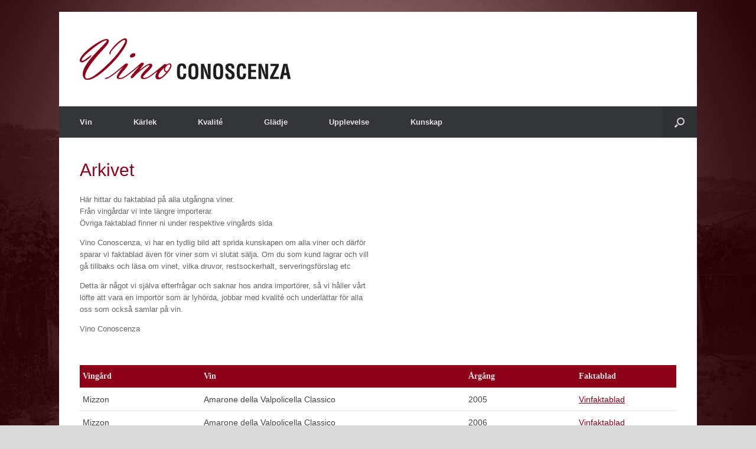

--- FILE ---
content_type: text/html; charset=UTF-8
request_url: https://www.vinoconoscenza.se/arkivet/
body_size: 12384
content:
<!DOCTYPE html>
<html lang="sv-SE">
<head>
	<meta charset="UTF-8" />
	<meta http-equiv="X-UA-Compatible" content="IE=10" />
	<link rel="profile" href="https://gmpg.org/xfn/11" />
	<link rel="pingback" href="https://www.vinoconoscenza.se/xmlrpc.php" />
	<meta name='robots' content='index, follow, max-image-preview:large, max-snippet:-1, max-video-preview:-1' />

	<!-- This site is optimized with the Yoast SEO plugin v22.0 - https://yoast.com/wordpress/plugins/seo/ -->
	<title>Arkivet - Vino Conoscenza</title>
	<link rel="canonical" href="https://www.vinoconoscenza.se/arkivet/" />
	<meta property="og:locale" content="sv_SE" />
	<meta property="og:type" content="article" />
	<meta property="og:title" content="Arkivet - Vino Conoscenza" />
	<meta property="og:description" content="Här hittar du faktablad på alla utgångna viner.Från vingårdar vi inte längre importerar.Övriga faktablad finner ni under respektive vingårds sidaVino Conoscenza, vi har en tydlig bild att sprida kunskapen om alla viner och därför sparar vi faktablad även för viner som vi slutat sälja. Om du som kund lagrar och vill gå tillbaks och läsa [&hellip;]" />
	<meta property="og:url" content="https://www.vinoconoscenza.se/arkivet/" />
	<meta property="og:site_name" content="Vino Conoscenza" />
	<meta property="article:publisher" content="https://www.facebook.com/vinoconoscenza" />
	<meta property="article:modified_time" content="2018-09-05T08:39:42+00:00" />
	<meta name="twitter:card" content="summary_large_image" />
	<meta name="twitter:label1" content="Beräknad lästid" />
	<meta name="twitter:data1" content="1 minut" />
	<script type="application/ld+json" class="yoast-schema-graph">{"@context":"https://schema.org","@graph":[{"@type":"WebPage","@id":"https://www.vinoconoscenza.se/arkivet/","url":"https://www.vinoconoscenza.se/arkivet/","name":"Arkivet - Vino Conoscenza","isPartOf":{"@id":"https://www.vinoconoscenza.se/#website"},"datePublished":"2018-09-04T14:46:13+00:00","dateModified":"2018-09-05T08:39:42+00:00","breadcrumb":{"@id":"https://www.vinoconoscenza.se/arkivet/#breadcrumb"},"inLanguage":"sv-SE","potentialAction":[{"@type":"ReadAction","target":["https://www.vinoconoscenza.se/arkivet/"]}]},{"@type":"BreadcrumbList","@id":"https://www.vinoconoscenza.se/arkivet/#breadcrumb","itemListElement":[{"@type":"ListItem","position":1,"name":"Hem","item":"https://www.vinoconoscenza.se/"},{"@type":"ListItem","position":2,"name":"Arkivet"}]},{"@type":"WebSite","@id":"https://www.vinoconoscenza.se/#website","url":"https://www.vinoconoscenza.se/","name":"Vino Conoscenza","description":"Vino Conoscenza brinner för kärleken till vinet, att genom upplevelse och kunskap få uppleva kvalitén och glädjen att få dela ett gott vin med en vän.","publisher":{"@id":"https://www.vinoconoscenza.se/#organization"},"potentialAction":[{"@type":"SearchAction","target":{"@type":"EntryPoint","urlTemplate":"https://www.vinoconoscenza.se/?s={search_term_string}"},"query-input":"required name=search_term_string"}],"inLanguage":"sv-SE"},{"@type":"Organization","@id":"https://www.vinoconoscenza.se/#organization","name":"Vino Conscenza","url":"https://www.vinoconoscenza.se/","logo":{"@type":"ImageObject","inLanguage":"sv-SE","@id":"https://www.vinoconoscenza.se/#/schema/logo/image/","url":"https://www.vinoconoscenza.se/wp-content/uploads/2015/10/Logo_FB.jpg","contentUrl":"https://www.vinoconoscenza.se/wp-content/uploads/2015/10/Logo_FB.jpg","width":2558,"height":2558,"caption":"Vino Conscenza"},"image":{"@id":"https://www.vinoconoscenza.se/#/schema/logo/image/"},"sameAs":["https://www.facebook.com/vinoconoscenza"]}]}</script>
	<!-- / Yoast SEO plugin. -->


<link rel='dns-prefetch' href='//platform-api.sharethis.com' />
<link rel="alternate" type="application/rss+xml" title="Vino Conoscenza &raquo; Webbflöde" href="https://www.vinoconoscenza.se/feed/" />
<link rel="alternate" type="application/rss+xml" title="Vino Conoscenza &raquo; Kommentarsflöde" href="https://www.vinoconoscenza.se/comments/feed/" />
    <meta name="apple-mobile-web-app-title" content="Vino Conoscenza">
			<script type="text/javascript">
		(function(document,navigator,standalone) {
            // prevents links from apps from oppening in mobile safari
            // this javascript must be the first script in your <head>
            if ((standalone in navigator) && navigator[standalone]) {
                var curnode, location=document.location, stop=/^(a|html)$/i;
                document.addEventListener('click', function(e) {
                    curnode=e.target;
                    while (!(stop).test(curnode.nodeName)) {
                        curnode=curnode.parentNode;
                    }
                    // Condidions to do this only on links to your own app
                    // if you want all links, use if('href' in curnode) instead.
                    if('href' in curnode && ( curnode.href.indexOf('http') || ~curnode.href.indexOf(location.host) ) ) {
                        e.preventDefault();
                        location.href = curnode.href;
                    }
                },false);
            }
        })(document,window.navigator,'standalone');
		</script>
	<link rel="apple-touch-icon" href="https://www.vinoconoscenza.se/apple-icon-57x57.png"><link rel="apple-touch-icon" sizes="72x72" href="https://www.vinoconoscenza.se/apple-icon-72x72.png"><link rel="apple-touch-icon" sizes="114x114" href="https://www.vinoconoscenza.se/apple-icon-114x114.png"><link rel="apple-touch-icon" sizes="144x144" href="https://www.vinoconoscenza.se/apple-icon-144x144.png"><script type="text/javascript">
/* <![CDATA[ */
window._wpemojiSettings = {"baseUrl":"https:\/\/s.w.org\/images\/core\/emoji\/15.0.3\/72x72\/","ext":".png","svgUrl":"https:\/\/s.w.org\/images\/core\/emoji\/15.0.3\/svg\/","svgExt":".svg","source":{"concatemoji":"https:\/\/www.vinoconoscenza.se\/wp-includes\/js\/wp-emoji-release.min.js?ver=6.5.7"}};
/*! This file is auto-generated */
!function(i,n){var o,s,e;function c(e){try{var t={supportTests:e,timestamp:(new Date).valueOf()};sessionStorage.setItem(o,JSON.stringify(t))}catch(e){}}function p(e,t,n){e.clearRect(0,0,e.canvas.width,e.canvas.height),e.fillText(t,0,0);var t=new Uint32Array(e.getImageData(0,0,e.canvas.width,e.canvas.height).data),r=(e.clearRect(0,0,e.canvas.width,e.canvas.height),e.fillText(n,0,0),new Uint32Array(e.getImageData(0,0,e.canvas.width,e.canvas.height).data));return t.every(function(e,t){return e===r[t]})}function u(e,t,n){switch(t){case"flag":return n(e,"\ud83c\udff3\ufe0f\u200d\u26a7\ufe0f","\ud83c\udff3\ufe0f\u200b\u26a7\ufe0f")?!1:!n(e,"\ud83c\uddfa\ud83c\uddf3","\ud83c\uddfa\u200b\ud83c\uddf3")&&!n(e,"\ud83c\udff4\udb40\udc67\udb40\udc62\udb40\udc65\udb40\udc6e\udb40\udc67\udb40\udc7f","\ud83c\udff4\u200b\udb40\udc67\u200b\udb40\udc62\u200b\udb40\udc65\u200b\udb40\udc6e\u200b\udb40\udc67\u200b\udb40\udc7f");case"emoji":return!n(e,"\ud83d\udc26\u200d\u2b1b","\ud83d\udc26\u200b\u2b1b")}return!1}function f(e,t,n){var r="undefined"!=typeof WorkerGlobalScope&&self instanceof WorkerGlobalScope?new OffscreenCanvas(300,150):i.createElement("canvas"),a=r.getContext("2d",{willReadFrequently:!0}),o=(a.textBaseline="top",a.font="600 32px Arial",{});return e.forEach(function(e){o[e]=t(a,e,n)}),o}function t(e){var t=i.createElement("script");t.src=e,t.defer=!0,i.head.appendChild(t)}"undefined"!=typeof Promise&&(o="wpEmojiSettingsSupports",s=["flag","emoji"],n.supports={everything:!0,everythingExceptFlag:!0},e=new Promise(function(e){i.addEventListener("DOMContentLoaded",e,{once:!0})}),new Promise(function(t){var n=function(){try{var e=JSON.parse(sessionStorage.getItem(o));if("object"==typeof e&&"number"==typeof e.timestamp&&(new Date).valueOf()<e.timestamp+604800&&"object"==typeof e.supportTests)return e.supportTests}catch(e){}return null}();if(!n){if("undefined"!=typeof Worker&&"undefined"!=typeof OffscreenCanvas&&"undefined"!=typeof URL&&URL.createObjectURL&&"undefined"!=typeof Blob)try{var e="postMessage("+f.toString()+"("+[JSON.stringify(s),u.toString(),p.toString()].join(",")+"));",r=new Blob([e],{type:"text/javascript"}),a=new Worker(URL.createObjectURL(r),{name:"wpTestEmojiSupports"});return void(a.onmessage=function(e){c(n=e.data),a.terminate(),t(n)})}catch(e){}c(n=f(s,u,p))}t(n)}).then(function(e){for(var t in e)n.supports[t]=e[t],n.supports.everything=n.supports.everything&&n.supports[t],"flag"!==t&&(n.supports.everythingExceptFlag=n.supports.everythingExceptFlag&&n.supports[t]);n.supports.everythingExceptFlag=n.supports.everythingExceptFlag&&!n.supports.flag,n.DOMReady=!1,n.readyCallback=function(){n.DOMReady=!0}}).then(function(){return e}).then(function(){var e;n.supports.everything||(n.readyCallback(),(e=n.source||{}).concatemoji?t(e.concatemoji):e.wpemoji&&e.twemoji&&(t(e.twemoji),t(e.wpemoji)))}))}((window,document),window._wpemojiSettings);
/* ]]> */
</script>
<link rel='stylesheet' id='twb-open-sans-css' href='https://fonts.googleapis.com/css?family=Open+Sans%3A300%2C400%2C500%2C600%2C700%2C800&#038;display=swap&#038;ver=6.5.7' type='text/css' media='all' />
<link rel='stylesheet' id='twbbwg-global-css' href='https://www.vinoconoscenza.se/wp-content/plugins/photo-gallery/booster/assets/css/global.css?ver=1.0.0' type='text/css' media='all' />
<style id='wp-emoji-styles-inline-css' type='text/css'>

	img.wp-smiley, img.emoji {
		display: inline !important;
		border: none !important;
		box-shadow: none !important;
		height: 1em !important;
		width: 1em !important;
		margin: 0 0.07em !important;
		vertical-align: -0.1em !important;
		background: none !important;
		padding: 0 !important;
	}
</style>
<link rel='stylesheet' id='wp-block-library-css' href='https://www.vinoconoscenza.se/wp-includes/css/dist/block-library/style.min.css?ver=6.5.7' type='text/css' media='all' />
<style id='classic-theme-styles-inline-css' type='text/css'>
/*! This file is auto-generated */
.wp-block-button__link{color:#fff;background-color:#32373c;border-radius:9999px;box-shadow:none;text-decoration:none;padding:calc(.667em + 2px) calc(1.333em + 2px);font-size:1.125em}.wp-block-file__button{background:#32373c;color:#fff;text-decoration:none}
</style>
<style id='global-styles-inline-css' type='text/css'>
body{--wp--preset--color--black: #000000;--wp--preset--color--cyan-bluish-gray: #abb8c3;--wp--preset--color--white: #ffffff;--wp--preset--color--pale-pink: #f78da7;--wp--preset--color--vivid-red: #cf2e2e;--wp--preset--color--luminous-vivid-orange: #ff6900;--wp--preset--color--luminous-vivid-amber: #fcb900;--wp--preset--color--light-green-cyan: #7bdcb5;--wp--preset--color--vivid-green-cyan: #00d084;--wp--preset--color--pale-cyan-blue: #8ed1fc;--wp--preset--color--vivid-cyan-blue: #0693e3;--wp--preset--color--vivid-purple: #9b51e0;--wp--preset--gradient--vivid-cyan-blue-to-vivid-purple: linear-gradient(135deg,rgba(6,147,227,1) 0%,rgb(155,81,224) 100%);--wp--preset--gradient--light-green-cyan-to-vivid-green-cyan: linear-gradient(135deg,rgb(122,220,180) 0%,rgb(0,208,130) 100%);--wp--preset--gradient--luminous-vivid-amber-to-luminous-vivid-orange: linear-gradient(135deg,rgba(252,185,0,1) 0%,rgba(255,105,0,1) 100%);--wp--preset--gradient--luminous-vivid-orange-to-vivid-red: linear-gradient(135deg,rgba(255,105,0,1) 0%,rgb(207,46,46) 100%);--wp--preset--gradient--very-light-gray-to-cyan-bluish-gray: linear-gradient(135deg,rgb(238,238,238) 0%,rgb(169,184,195) 100%);--wp--preset--gradient--cool-to-warm-spectrum: linear-gradient(135deg,rgb(74,234,220) 0%,rgb(151,120,209) 20%,rgb(207,42,186) 40%,rgb(238,44,130) 60%,rgb(251,105,98) 80%,rgb(254,248,76) 100%);--wp--preset--gradient--blush-light-purple: linear-gradient(135deg,rgb(255,206,236) 0%,rgb(152,150,240) 100%);--wp--preset--gradient--blush-bordeaux: linear-gradient(135deg,rgb(254,205,165) 0%,rgb(254,45,45) 50%,rgb(107,0,62) 100%);--wp--preset--gradient--luminous-dusk: linear-gradient(135deg,rgb(255,203,112) 0%,rgb(199,81,192) 50%,rgb(65,88,208) 100%);--wp--preset--gradient--pale-ocean: linear-gradient(135deg,rgb(255,245,203) 0%,rgb(182,227,212) 50%,rgb(51,167,181) 100%);--wp--preset--gradient--electric-grass: linear-gradient(135deg,rgb(202,248,128) 0%,rgb(113,206,126) 100%);--wp--preset--gradient--midnight: linear-gradient(135deg,rgb(2,3,129) 0%,rgb(40,116,252) 100%);--wp--preset--font-size--small: 13px;--wp--preset--font-size--medium: 20px;--wp--preset--font-size--large: 36px;--wp--preset--font-size--x-large: 42px;--wp--preset--spacing--20: 0.44rem;--wp--preset--spacing--30: 0.67rem;--wp--preset--spacing--40: 1rem;--wp--preset--spacing--50: 1.5rem;--wp--preset--spacing--60: 2.25rem;--wp--preset--spacing--70: 3.38rem;--wp--preset--spacing--80: 5.06rem;--wp--preset--shadow--natural: 6px 6px 9px rgba(0, 0, 0, 0.2);--wp--preset--shadow--deep: 12px 12px 50px rgba(0, 0, 0, 0.4);--wp--preset--shadow--sharp: 6px 6px 0px rgba(0, 0, 0, 0.2);--wp--preset--shadow--outlined: 6px 6px 0px -3px rgba(255, 255, 255, 1), 6px 6px rgba(0, 0, 0, 1);--wp--preset--shadow--crisp: 6px 6px 0px rgba(0, 0, 0, 1);}:where(.is-layout-flex){gap: 0.5em;}:where(.is-layout-grid){gap: 0.5em;}body .is-layout-flex{display: flex;}body .is-layout-flex{flex-wrap: wrap;align-items: center;}body .is-layout-flex > *{margin: 0;}body .is-layout-grid{display: grid;}body .is-layout-grid > *{margin: 0;}:where(.wp-block-columns.is-layout-flex){gap: 2em;}:where(.wp-block-columns.is-layout-grid){gap: 2em;}:where(.wp-block-post-template.is-layout-flex){gap: 1.25em;}:where(.wp-block-post-template.is-layout-grid){gap: 1.25em;}.has-black-color{color: var(--wp--preset--color--black) !important;}.has-cyan-bluish-gray-color{color: var(--wp--preset--color--cyan-bluish-gray) !important;}.has-white-color{color: var(--wp--preset--color--white) !important;}.has-pale-pink-color{color: var(--wp--preset--color--pale-pink) !important;}.has-vivid-red-color{color: var(--wp--preset--color--vivid-red) !important;}.has-luminous-vivid-orange-color{color: var(--wp--preset--color--luminous-vivid-orange) !important;}.has-luminous-vivid-amber-color{color: var(--wp--preset--color--luminous-vivid-amber) !important;}.has-light-green-cyan-color{color: var(--wp--preset--color--light-green-cyan) !important;}.has-vivid-green-cyan-color{color: var(--wp--preset--color--vivid-green-cyan) !important;}.has-pale-cyan-blue-color{color: var(--wp--preset--color--pale-cyan-blue) !important;}.has-vivid-cyan-blue-color{color: var(--wp--preset--color--vivid-cyan-blue) !important;}.has-vivid-purple-color{color: var(--wp--preset--color--vivid-purple) !important;}.has-black-background-color{background-color: var(--wp--preset--color--black) !important;}.has-cyan-bluish-gray-background-color{background-color: var(--wp--preset--color--cyan-bluish-gray) !important;}.has-white-background-color{background-color: var(--wp--preset--color--white) !important;}.has-pale-pink-background-color{background-color: var(--wp--preset--color--pale-pink) !important;}.has-vivid-red-background-color{background-color: var(--wp--preset--color--vivid-red) !important;}.has-luminous-vivid-orange-background-color{background-color: var(--wp--preset--color--luminous-vivid-orange) !important;}.has-luminous-vivid-amber-background-color{background-color: var(--wp--preset--color--luminous-vivid-amber) !important;}.has-light-green-cyan-background-color{background-color: var(--wp--preset--color--light-green-cyan) !important;}.has-vivid-green-cyan-background-color{background-color: var(--wp--preset--color--vivid-green-cyan) !important;}.has-pale-cyan-blue-background-color{background-color: var(--wp--preset--color--pale-cyan-blue) !important;}.has-vivid-cyan-blue-background-color{background-color: var(--wp--preset--color--vivid-cyan-blue) !important;}.has-vivid-purple-background-color{background-color: var(--wp--preset--color--vivid-purple) !important;}.has-black-border-color{border-color: var(--wp--preset--color--black) !important;}.has-cyan-bluish-gray-border-color{border-color: var(--wp--preset--color--cyan-bluish-gray) !important;}.has-white-border-color{border-color: var(--wp--preset--color--white) !important;}.has-pale-pink-border-color{border-color: var(--wp--preset--color--pale-pink) !important;}.has-vivid-red-border-color{border-color: var(--wp--preset--color--vivid-red) !important;}.has-luminous-vivid-orange-border-color{border-color: var(--wp--preset--color--luminous-vivid-orange) !important;}.has-luminous-vivid-amber-border-color{border-color: var(--wp--preset--color--luminous-vivid-amber) !important;}.has-light-green-cyan-border-color{border-color: var(--wp--preset--color--light-green-cyan) !important;}.has-vivid-green-cyan-border-color{border-color: var(--wp--preset--color--vivid-green-cyan) !important;}.has-pale-cyan-blue-border-color{border-color: var(--wp--preset--color--pale-cyan-blue) !important;}.has-vivid-cyan-blue-border-color{border-color: var(--wp--preset--color--vivid-cyan-blue) !important;}.has-vivid-purple-border-color{border-color: var(--wp--preset--color--vivid-purple) !important;}.has-vivid-cyan-blue-to-vivid-purple-gradient-background{background: var(--wp--preset--gradient--vivid-cyan-blue-to-vivid-purple) !important;}.has-light-green-cyan-to-vivid-green-cyan-gradient-background{background: var(--wp--preset--gradient--light-green-cyan-to-vivid-green-cyan) !important;}.has-luminous-vivid-amber-to-luminous-vivid-orange-gradient-background{background: var(--wp--preset--gradient--luminous-vivid-amber-to-luminous-vivid-orange) !important;}.has-luminous-vivid-orange-to-vivid-red-gradient-background{background: var(--wp--preset--gradient--luminous-vivid-orange-to-vivid-red) !important;}.has-very-light-gray-to-cyan-bluish-gray-gradient-background{background: var(--wp--preset--gradient--very-light-gray-to-cyan-bluish-gray) !important;}.has-cool-to-warm-spectrum-gradient-background{background: var(--wp--preset--gradient--cool-to-warm-spectrum) !important;}.has-blush-light-purple-gradient-background{background: var(--wp--preset--gradient--blush-light-purple) !important;}.has-blush-bordeaux-gradient-background{background: var(--wp--preset--gradient--blush-bordeaux) !important;}.has-luminous-dusk-gradient-background{background: var(--wp--preset--gradient--luminous-dusk) !important;}.has-pale-ocean-gradient-background{background: var(--wp--preset--gradient--pale-ocean) !important;}.has-electric-grass-gradient-background{background: var(--wp--preset--gradient--electric-grass) !important;}.has-midnight-gradient-background{background: var(--wp--preset--gradient--midnight) !important;}.has-small-font-size{font-size: var(--wp--preset--font-size--small) !important;}.has-medium-font-size{font-size: var(--wp--preset--font-size--medium) !important;}.has-large-font-size{font-size: var(--wp--preset--font-size--large) !important;}.has-x-large-font-size{font-size: var(--wp--preset--font-size--x-large) !important;}
.wp-block-navigation a:where(:not(.wp-element-button)){color: inherit;}
:where(.wp-block-post-template.is-layout-flex){gap: 1.25em;}:where(.wp-block-post-template.is-layout-grid){gap: 1.25em;}
:where(.wp-block-columns.is-layout-flex){gap: 2em;}:where(.wp-block-columns.is-layout-grid){gap: 2em;}
.wp-block-pullquote{font-size: 1.5em;line-height: 1.6;}
</style>
<link rel='stylesheet' id='collapscore-css-css' href='https://www.vinoconoscenza.se/wp-content/plugins/jquery-collapse-o-matic/css/core_style.css?ver=1.0' type='text/css' media='all' />
<link rel='stylesheet' id='collapseomatic-css-css' href='https://www.vinoconoscenza.se/wp-content/plugins/jquery-collapse-o-matic/css/light_style.css?ver=1.6' type='text/css' media='all' />
<link rel='stylesheet' id='bwg_fonts-css' href='https://www.vinoconoscenza.se/wp-content/plugins/photo-gallery/css/bwg-fonts/fonts.css?ver=0.0.1' type='text/css' media='all' />
<link rel='stylesheet' id='sumoselect-css' href='https://www.vinoconoscenza.se/wp-content/plugins/photo-gallery/css/sumoselect.min.css?ver=3.4.6' type='text/css' media='all' />
<link rel='stylesheet' id='mCustomScrollbar-css' href='https://www.vinoconoscenza.se/wp-content/plugins/photo-gallery/css/jquery.mCustomScrollbar.min.css?ver=3.1.5' type='text/css' media='all' />
<link rel='stylesheet' id='bwg_googlefonts-css' href='https://fonts.googleapis.com/css?family=Ubuntu&#038;subset=greek,latin,greek-ext,vietnamese,cyrillic-ext,latin-ext,cyrillic' type='text/css' media='all' />
<link rel='stylesheet' id='bwg_frontend-css' href='https://www.vinoconoscenza.se/wp-content/plugins/photo-gallery/css/styles.min.css?ver=1.8.21' type='text/css' media='all' />
<link rel='stylesheet' id='siteorigin-panels-front-css' href='https://www.vinoconoscenza.se/wp-content/plugins/siteorigin-panels/css/front-flex.min.css?ver=2.29.4' type='text/css' media='all' />
<link rel='stylesheet' id='vantage-style-css' href='https://www.vinoconoscenza.se/wp-content/themes/vantage/style.css?ver=2.6' type='text/css' media='all' />
<link rel='stylesheet' id='font-awesome-css' href='https://www.vinoconoscenza.se/wp-content/themes/vantage/fontawesome/css/font-awesome.css?ver=4.6.2' type='text/css' media='all' />
<link rel='stylesheet' id='siteorigin-mobilenav-css' href='https://www.vinoconoscenza.se/wp-content/themes/vantage/inc/mobilenav/css/mobilenav.css?ver=2.6' type='text/css' media='all' />
<link rel='stylesheet' id='tablepress-default-css' href='https://www.vinoconoscenza.se/wp-content/tablepress-combined.min.css?ver=23' type='text/css' media='all' />
<link rel='stylesheet' id='wp-add-custom-css-css' href='https://www.vinoconoscenza.se?display_custom_css=css&#038;ver=6.5.7' type='text/css' media='all' />
<script type="text/javascript">var addToHomeConfig = {animationIn:'drop',animationOut:'drop',startdelay:2000,lifespan:20000,expire:0,touchIcon:false}</script><script type="text/javascript" src="https://www.vinoconoscenza.se/wp-includes/js/jquery/jquery.min.js?ver=3.7.1" id="jquery-core-js"></script>
<script type="text/javascript" src="https://www.vinoconoscenza.se/wp-includes/js/jquery/jquery-migrate.min.js?ver=3.4.1" id="jquery-migrate-js"></script>
<script type="text/javascript" src="https://www.vinoconoscenza.se/wp-content/plugins/photo-gallery/booster/assets/js/circle-progress.js?ver=1.2.2" id="twbbwg-circle-js"></script>
<script type="text/javascript" id="twbbwg-global-js-extra">
/* <![CDATA[ */
var twb = {"nonce":"a48961c162","ajax_url":"https:\/\/www.vinoconoscenza.se\/wp-admin\/admin-ajax.php","plugin_url":"https:\/\/www.vinoconoscenza.se\/wp-content\/plugins\/photo-gallery\/booster","href":"https:\/\/www.vinoconoscenza.se\/wp-admin\/admin.php?page=twbbwg_photo-gallery"};
var twb = {"nonce":"a48961c162","ajax_url":"https:\/\/www.vinoconoscenza.se\/wp-admin\/admin-ajax.php","plugin_url":"https:\/\/www.vinoconoscenza.se\/wp-content\/plugins\/photo-gallery\/booster","href":"https:\/\/www.vinoconoscenza.se\/wp-admin\/admin.php?page=twbbwg_photo-gallery"};
/* ]]> */
</script>
<script type="text/javascript" src="https://www.vinoconoscenza.se/wp-content/plugins/photo-gallery/booster/assets/js/global.js?ver=1.0.0" id="twbbwg-global-js"></script>
<script type="text/javascript" src="https://www.vinoconoscenza.se/wp-content/plugins/photo-gallery/js/jquery.sumoselect.min.js?ver=3.4.6" id="sumoselect-js"></script>
<script type="text/javascript" src="https://www.vinoconoscenza.se/wp-content/plugins/photo-gallery/js/tocca.min.js?ver=2.0.9" id="bwg_mobile-js"></script>
<script type="text/javascript" src="https://www.vinoconoscenza.se/wp-content/plugins/photo-gallery/js/jquery.mCustomScrollbar.concat.min.js?ver=3.1.5" id="mCustomScrollbar-js"></script>
<script type="text/javascript" src="https://www.vinoconoscenza.se/wp-content/plugins/photo-gallery/js/jquery.fullscreen.min.js?ver=0.6.0" id="jquery-fullscreen-js"></script>
<script type="text/javascript" id="bwg_frontend-js-extra">
/* <![CDATA[ */
var bwg_objectsL10n = {"bwg_field_required":"f\u00e4lt \u00e4r obligatoriskt.","bwg_mail_validation":"Detta \u00e4r inte en giltig e-postadress.","bwg_search_result":"Det finns inga bilder som matchar din s\u00f6kning.","bwg_select_tag":"V\u00e4lj etikett","bwg_order_by":"Sortera efter","bwg_search":"S\u00f6k","bwg_show_ecommerce":"Show Ecommerce","bwg_hide_ecommerce":"Hide Ecommerce","bwg_show_comments":"Visa kommentarer","bwg_hide_comments":"D\u00f6lj kommentarer","bwg_restore":"\u00c5terst\u00e4ll","bwg_maximize":"Maximera","bwg_fullscreen":"Fullsk\u00e4rm","bwg_exit_fullscreen":"Avsluta fullsk\u00e4rm","bwg_search_tag":"S\u00d6K \u2026","bwg_tag_no_match":"Inga etiketter hittades","bwg_all_tags_selected":"Alla etiketter valda","bwg_tags_selected":"etiketter valda","play":"Spela","pause":"Paus","is_pro":"","bwg_play":"Spela","bwg_pause":"Paus","bwg_hide_info":"D\u00f6lj info","bwg_show_info":"Visa info","bwg_hide_rating":"D\u00f6lj betyg","bwg_show_rating":"Visa betyg","ok":"Ok","cancel":"Avbryt","select_all":"V\u00e4lj alla","lazy_load":"0","lazy_loader":"https:\/\/www.vinoconoscenza.se\/wp-content\/plugins\/photo-gallery\/images\/ajax_loader.png","front_ajax":"0","bwg_tag_see_all":"se alla etiketter","bwg_tag_see_less":"se f\u00e4rre etiketter"};
/* ]]> */
</script>
<script type="text/javascript" src="https://www.vinoconoscenza.se/wp-content/plugins/photo-gallery/js/scripts.min.js?ver=1.8.21" id="bwg_frontend-js"></script>
<script type="text/javascript" src="https://www.vinoconoscenza.se/wp-content/themes/vantage/js/jquery.flexslider.min.js?ver=2.1" id="jquery-flexslider-js"></script>
<script type="text/javascript" src="https://www.vinoconoscenza.se/wp-content/themes/vantage/js/jquery.touchSwipe.min.js?ver=1.6.6" id="jquery-touchswipe-js"></script>
<script type="text/javascript" src="https://www.vinoconoscenza.se/wp-content/themes/vantage/js/jquery.theme-main.min.js?ver=2.6" id="vantage-main-js"></script>
<script type="text/javascript" src="https://www.vinoconoscenza.se/wp-content/plugins/so-widgets-bundle/js/lib/jquery.fitvids.min.js?ver=1.1" id="jquery-fitvids-js"></script>
<!--[if lt IE 9]>
<script type="text/javascript" src="https://www.vinoconoscenza.se/wp-content/themes/vantage/js/html5.min.js?ver=3.7.3" id="vantage-html5-js"></script>
<![endif]-->
<!--[if (gte IE 6)&(lte IE 8)]>
<script type="text/javascript" src="https://www.vinoconoscenza.se/wp-content/themes/vantage/js/selectivizr.min.js?ver=1.0.2" id="vantage-selectivizr-js"></script>
<![endif]-->
<script type="text/javascript" id="siteorigin-mobilenav-js-extra">
/* <![CDATA[ */
var mobileNav = {"search":"","text":{"navigate":"Meny","back":"Back","close":"Close"},"nextIconUrl":"https:\/\/www.vinoconoscenza.se\/wp-content\/themes\/vantage\/inc\/mobilenav\/images\/next.png","mobileMenuClose":"<i class=\"fa fa-times\"><\/i>"};
/* ]]> */
</script>
<script type="text/javascript" src="https://www.vinoconoscenza.se/wp-content/themes/vantage/inc/mobilenav/js/mobilenav.min.js?ver=2.6" id="siteorigin-mobilenav-js"></script>
<script type="text/javascript" src="//platform-api.sharethis.com/js/sharethis.js#source=googleanalytics-wordpress#product=ga&amp;property=62540eb0eb843b00192d1206" id="googleanalytics-platform-sharethis-js"></script>
<link rel="https://api.w.org/" href="https://www.vinoconoscenza.se/wp-json/" /><link rel="alternate" type="application/json" href="https://www.vinoconoscenza.se/wp-json/wp/v2/pages/1947" /><link rel="EditURI" type="application/rsd+xml" title="RSD" href="https://www.vinoconoscenza.se/xmlrpc.php?rsd" />
<meta name="generator" content="WordPress 6.5.7" />
<link rel='shortlink' href='https://www.vinoconoscenza.se/?p=1947' />
<link rel="alternate" type="application/json+oembed" href="https://www.vinoconoscenza.se/wp-json/oembed/1.0/embed?url=https%3A%2F%2Fwww.vinoconoscenza.se%2Farkivet%2F" />
<link rel="alternate" type="text/xml+oembed" href="https://www.vinoconoscenza.se/wp-json/oembed/1.0/embed?url=https%3A%2F%2Fwww.vinoconoscenza.se%2Farkivet%2F&#038;format=xml" />
<meta name="viewport" content="width=device-width, initial-scale=1" />		<style type="text/css">
			.so-mobilenav-mobile + * { display: none; }
			@media screen and (max-width: 480px) { .so-mobilenav-mobile + * { display: block; } .so-mobilenav-standard + * { display: none; } }
		</style>
	<style type="text/css">.recentcomments a{display:inline !important;padding:0 !important;margin:0 !important;}</style><script>
(function() {
	(function (i, s, o, g, r, a, m) {
		i['GoogleAnalyticsObject'] = r;
		i[r] = i[r] || function () {
				(i[r].q = i[r].q || []).push(arguments)
			}, i[r].l = 1 * new Date();
		a = s.createElement(o),
			m = s.getElementsByTagName(o)[0];
		a.async = 1;
		a.src = g;
		m.parentNode.insertBefore(a, m)
	})(window, document, 'script', 'https://google-analytics.com/analytics.js', 'ga');

	ga('create', 'UA-67329640-1', 'auto');
			ga('send', 'pageview');
	})();
</script>
<style type="text/css" id="custom-background-css">
body.custom-background { background-image: url("https://www.vinoconoscenza.se/wp-content/uploads/2015/09/bg1.jpg"); background-position: center top; background-size: cover; background-repeat: no-repeat; background-attachment: fixed; }
</style>
		<style type="text/css" media="screen">
		#footer-widgets .widget { width: 20%; }
		#masthead-widgets .widget { width: 100%; }
	</style>
	                <style type="text/css" media="all"
                       id="siteorigin-panels-layouts-head">/* Layout 1947 */ #pgc-1947-0-0 , #pgc-1947-0-1 { width:50%;width:calc(50% - ( 0.5 * 30px ) ) } #pg-1947-0 , #pl-1947 .so-panel { margin-bottom:35px } #pgc-1947-1-0 { width:100%;width:calc(100% - ( 0 * 30px ) ) } #pl-1947 .so-panel:last-of-type { margin-bottom:0px } #pg-1947-1.panel-has-style > .panel-row-style, #pg-1947-1.panel-no-style { -webkit-align-items:flex-start;align-items:flex-start } @media (max-width:780px){ #pg-1947-0.panel-no-style, #pg-1947-0.panel-has-style > .panel-row-style, #pg-1947-0 , #pg-1947-1.panel-no-style, #pg-1947-1.panel-has-style > .panel-row-style, #pg-1947-1 { -webkit-flex-direction:column;-ms-flex-direction:column;flex-direction:column } #pg-1947-0 > .panel-grid-cell , #pg-1947-0 > .panel-row-style > .panel-grid-cell , #pg-1947-1 > .panel-grid-cell , #pg-1947-1 > .panel-row-style > .panel-grid-cell { width:100%;margin-right:0 } #pgc-1947-0-0 { margin-bottom:30px } #pl-1947 .panel-grid-cell { padding:0 } #pl-1947 .panel-grid .panel-grid-cell-empty { display:none } #pl-1947 .panel-grid .panel-grid-cell-mobile-last { margin-bottom:0px }  } </style><style type="text/css" id="vantage-footer-widgets">#footer-widgets aside { width : 20%; } </style> <style type="text/css" id="customizer-css">#masthead .hgroup h1, #masthead.masthead-logo-in-menu .logo > h1 { font-size: px } #page-title, article.post .entry-header h1.entry-title, article.page .entry-header h1.entry-title { font-size: 30px; color: #8c001a } .entry-content a, .entry-content a:visited, #secondary a, #secondary a:visited, #masthead .hgroup a, #masthead .hgroup a:visited, .comment-form .logged-in-as a, .comment-form .logged-in-as a:visited { color: #8c001a } .main-navigation ul li:hover > a, #search-icon #search-icon-icon:hover { background-color: #8c001a } .main-navigation ul ul li:hover > a { background-color: #8c001a } a.button, button, html input[type="button"], input[type="reset"], input[type="submit"], .post-navigation a, #image-navigation a, article.post .more-link, article.page .more-link, .paging-navigation a, .woocommerce #page-wrapper .button, .woocommerce a.button, .woocommerce .checkout-button, .woocommerce input.button, #infinite-handle span button { text-shadow: none } a.button, button, html input[type="button"], input[type="reset"], input[type="submit"], .post-navigation a, #image-navigation a, article.post .more-link, article.page .more-link, .paging-navigation a, .woocommerce #page-wrapper .button, .woocommerce a.button, .woocommerce .checkout-button, .woocommerce input.button, .woocommerce #respond input#submit.alt, .woocommerce a.button.alt, .woocommerce button.button.alt, .woocommerce input.button.alt, #infinite-handle span { -webkit-box-shadow: none; -moz-box-shadow: none; box-shadow: none } #masthead { background-color: #ffffff } #main { background-color: #ffffff } </style></head>

<body data-rsssl=1 class="page-template page-template-templates page-template-template-full page-template-templatestemplate-full-php page page-id-1947 custom-background siteorigin-panels siteorigin-panels-before-js responsive layout-boxed no-js has-menu-search page-layout-default not-default-page mobilenav">


<div id="page-wrapper">

	
	
		<header id="masthead" class="site-header" role="banner">

	<div class="hgroup full-container ">

		
			<a href="https://www.vinoconoscenza.se/" title="Vino Conoscenza" rel="home" class="logo"><img src="https://www.vinoconoscenza.se/wp-content/uploads/2015/09/logo_site_70px.png"  class="logo-height-constrain"  width="357"  height="70"  alt="Vino Conoscenza Logo"  srcset="https://www.vinoconoscenza.se/wp-content/uploads/2015/09/logo_site_140px.png 2x"  /></a>
			
				<div class="support-text">
									</div>

			
		
	</div><!-- .hgroup.full-container -->

	
<nav role="navigation" class="site-navigation main-navigation primary use-sticky-menu mobile-navigation">

	<div class="full-container">
							<div id="search-icon">
				<div id="search-icon-icon"><div class="vantage-icon-search"></div></div>
				
<form method="get" class="searchform" action="https://www.vinoconoscenza.se/" role="search">
	<input type="text" class="field" name="s" value="" placeholder="Search"/>
</form>
			</div>
		
					<div id="so-mobilenav-standard-1" data-id="1" class="so-mobilenav-standard"></div><div class="menu-meny-container"><ul id="menu-meny" class="menu"><li id="menu-item-213" class="menu-item menu-item-type-custom menu-item-object-custom current-menu-ancestor current-menu-parent menu-item-has-children menu-item-213"><a href="https://www.vinoconoscenza.se/vin/"><span class="icon"></span>Vin</a>
<ul class="sub-menu">
	<li id="menu-item-202" class="menu-item menu-item-type-post_type menu-item-object-page menu-item-202"><a href="https://www.vinoconoscenza.se/vin/">Våra viner</a></li>
	<li id="menu-item-446" class="menu-item menu-item-type-custom menu-item-object-custom menu-item-has-children menu-item-446"><a href="https://www.vinoconoscenza.se/vin/"><span class="icon"></span>Våra vingårdar</a>
	<ul class="sub-menu">
		<li id="menu-item-3261" class="menu-item menu-item-type-post_type menu-item-object-page menu-item-3261"><a href="https://www.vinoconoscenza.se/bussola/">Bussola</a></li>
		<li id="menu-item-842" class="menu-item menu-item-type-post_type menu-item-object-page menu-item-842"><a href="https://www.vinoconoscenza.se/cavalchina/">Cavalchina</a></li>
		<li id="menu-item-5651" class="menu-item menu-item-type-post_type menu-item-object-page menu-item-5651"><a href="https://www.vinoconoscenza.se/dianella/">Dianella</a></li>
		<li id="menu-item-1281" class="menu-item menu-item-type-post_type menu-item-object-page menu-item-1281"><a href="https://www.vinoconoscenza.se/le-bertarole/">Le Bertarole</a></li>
		<li id="menu-item-2135" class="menu-item menu-item-type-post_type menu-item-object-page menu-item-2135"><a href="https://www.vinoconoscenza.se/fornacelle/">Fornacelle</a></li>
		<li id="menu-item-5607" class="menu-item menu-item-type-post_type menu-item-object-page menu-item-5607"><a href="https://www.vinoconoscenza.se/kyrenia/">Kyrenia</a></li>
		<li id="menu-item-550" class="menu-item menu-item-type-post_type menu-item-object-page menu-item-550"><a href="https://www.vinoconoscenza.se/le-guaite/">Le Guaite di Noemi</a></li>
		<li id="menu-item-458" class="menu-item menu-item-type-post_type menu-item-object-page menu-item-458"><a href="https://www.vinoconoscenza.se/le-ragose/">Le Ragose</a></li>
		<li id="menu-item-5299" class="menu-item menu-item-type-post_type menu-item-object-page menu-item-5299"><a href="https://www.vinoconoscenza.se/mosconi/">Marco Mosconi</a></li>
		<li id="menu-item-5133" class="menu-item menu-item-type-post_type menu-item-object-page menu-item-5133"><a href="https://www.vinoconoscenza.se/prendina/">Prendina</a></li>
		<li id="menu-item-3695" class="menu-item menu-item-type-post_type menu-item-object-page menu-item-3695"><a href="https://www.vinoconoscenza.se/rivettiolauro/">Rivetti &#038; Lauro</a></li>
		<li id="menu-item-3736" class="menu-item menu-item-type-post_type menu-item-object-page menu-item-3736"><a href="https://www.vinoconoscenza.se/talosa/">Talosa</a></li>
		<li id="menu-item-843" class="menu-item menu-item-type-post_type menu-item-object-page menu-item-843"><a href="https://www.vinoconoscenza.se/torredorti/">Torre d’Orti</a></li>
		<li id="menu-item-4426" class="menu-item menu-item-type-post_type menu-item-object-page menu-item-4426"><a href="https://www.vinoconoscenza.se/vantorosso/">Vantorosso</a></li>
		<li id="menu-item-480" class="menu-item menu-item-type-post_type menu-item-object-page menu-item-480"><a href="https://www.vinoconoscenza.se/zyme/">Zýme</a></li>
	</ul>
</li>
	<li id="menu-item-212" class="menu-item menu-item-type-post_type menu-item-object-page menu-item-212"><a href="https://www.vinoconoscenza.se/restaurangvin/">Restaurangvin</a></li>
	<li id="menu-item-1956" class="menu-item menu-item-type-post_type menu-item-object-page current-menu-item page_item page-item-1947 current_page_item menu-item-1956"><a href="https://www.vinoconoscenza.se/arkivet/" aria-current="page">Arkivet</a></li>
</ul>
</li>
<li id="menu-item-70" class="menu-item menu-item-type-post_type menu-item-object-page menu-item-70"><a href="https://www.vinoconoscenza.se/lamore/">Kärlek</a></li>
<li id="menu-item-50" class="menu-item menu-item-type-post_type menu-item-object-page menu-item-50"><a href="https://www.vinoconoscenza.se/qualita/">Kvalité</a></li>
<li id="menu-item-48" class="menu-item menu-item-type-post_type menu-item-object-page menu-item-48"><a href="https://www.vinoconoscenza.se/felicita/">Glädje</a></li>
<li id="menu-item-47" class="menu-item menu-item-type-post_type menu-item-object-page menu-item-47"><a href="https://www.vinoconoscenza.se/esperienza/">Upplevelse</a></li>
<li id="menu-item-45" class="menu-item menu-item-type-post_type menu-item-object-page menu-item-45"><a href="https://www.vinoconoscenza.se/conoscenza/">Kunskap</a></li>
</ul></div><div id="so-mobilenav-mobile-1" data-id="1" class="so-mobilenav-mobile"></div><div class="menu-mobilenav-container"><ul id="mobile-nav-item-wrap-1" class="menu"><li><a href="#" class="mobilenav-main-link" data-id="1"><span class="mobile-nav-icon"></span>Meny</a></li></ul></div>			</div>
</nav><!-- .site-navigation .main-navigation -->

</header><!-- #masthead .site-header -->

	
	
	
	
	<div id="main" class="site-main">
		<div class="full-container">
			
	<div id="primary" class="content-area">
		<div id="content" class="site-content" role="main">

			
				
<article id="post-1947" class="post-1947 page type-page status-publish post">

	<div class="entry-main">

		
					<header class="entry-header">
													<h1 class="entry-title">Arkivet</h1>
							</header><!-- .entry-header -->
		
		<div class="entry-content">
			<div id="pl-1947"  class="panel-layout" ><div id="pg-1947-0"  class="panel-grid panel-no-style" ><div id="pgc-1947-0-0"  class="panel-grid-cell panel-grid-cell-mobile-last" ><div id="panel-1947-0-0-0" class="so-panel widget widget_sow-editor panel-first-child panel-last-child" data-index="0" ><div
			
			class="so-widget-sow-editor so-widget-sow-editor-base"
			
		>
<div class="siteorigin-widget-tinymce textwidget">
	<p>Här hittar du faktablad på alla utgångna viner.<br />Från vingårdar vi inte längre importerar.<br />Övriga faktablad finner ni under respektive vingårds sida</p>
<p>Vino Conoscenza, vi har en tydlig bild att sprida kunskapen om alla viner och därför sparar vi faktablad även för viner som vi slutat sälja. Om du som kund lagrar och vill gå tillbaks och läsa om vinet, vilka druvor, restsockerhalt, serveringsförslag etc</p>
<p>Detta är något vi själva efterfrågar och saknar hos andra importörer, så vi håller vårt löfte att vara en importör som är lyhörda, jobbar med kvalité och underlättar för alla oss som också samlar på vin.</p>
<p>Vino Conoscenza</p>
</div>
</div></div></div><div id="pgc-1947-0-1"  class="panel-grid-cell panel-grid-cell-empty" ></div></div><div id="pg-1947-1"  class="panel-grid panel-no-style" ><div id="pgc-1947-1-0"  class="panel-grid-cell" ><div id="panel-1947-1-0-0" class="so-panel widget widget_sow-editor panel-first-child panel-last-child" data-index="1" ><div
			
			class="so-widget-sow-editor so-widget-sow-editor-base"
			
		>
<div class="siteorigin-widget-tinymce textwidget">
	<h5>
<table id="tablepress-Arkivet" class="tablepress tablepress-id-Arkivet">
<thead>
<tr class="row-1 odd">
<th class="column-1">Vingård</th>
<th class="column-2">Vin</th>
<th class="column-3">Årgång</th>
<th class="column-4">Faktablad</th>
</tr>
</thead>
<tbody class="row-hover">
<tr class="row-2 even">
<td class="column-1">Mizzon</td>
<td class="column-2">Amarone della Valpolicella Classico</td>
<td class="column-3">2005</td>
<td class="column-4">
<div class="so-widget-sow-button so-widget-sow-button-wire-5adfb72d144f">
<div class="ow-button-base ow-button-align-center"><a class="ow-button-hover" href="https://www.vinoconoscenza.se/wp-content/uploads/2017/02/Vinfaktablad_M_A.pdf" target="_blank" rel="noopener"><span>Vinfaktablad</span></a></div>
</div>
</td>
</tr>
<tr class="row-3 odd">
<td class="column-1">Mizzon</td>
<td class="column-2">Amarone della Valpolicella Classico</td>
<td class="column-3">2006</td>
<td class="column-4">
<div class="so-widget-sow-button so-widget-sow-button-wire-5adfb72d144f">
<div class="ow-button-base ow-button-align-center"><a class="ow-button-hover" href="https://www.vinoconoscenza.se/wp-content/uploads/2018/03/Vinfaktablad_Mizzon_Amarone_2006.pdf" target="_blank" rel="noopener"><span>Vinfaktablad</span></a></div>
</div>
</td>
</tr>
<tr class="row-4 even">
<td class="column-1">Mizzon</td>
<td class="column-2">Amarone della Valpolicella Classico</td>
<td class="column-3">2009</td>
<td class="column-4">
<div class="so-widget-sow-button so-widget-sow-button-wire-5adfb72d144f">
<div class="ow-button-base ow-button-align-center"><a class="ow-button-hover" href="https://www.vinoconoscenza.se/wp-content/uploads/2018/03/Vinfaktablad_Mizzon_Amarone_2009.pdf" target="_blank" rel="noopener"><span>Vinfaktablad</span></a></div>
</div>
</td>
</tr>
<tr class="row-5 odd">
<td class="column-1">Mizzon</td>
<td class="column-2">Ripasso</td>
<td class="column-3">2012</td>
<td class="column-4">
<div class="so-widget-sow-button so-widget-sow-button-wire-5adfb72d144f">
<div class="ow-button-base ow-button-align-center"><a class="ow-button-hover" href="https://www.vinoconoscenza.se/wp-content/uploads/2017/02/Vinfaktablad_M_V.pdf" target="_blank" rel="noopener"><span>Vinfaktablad</span></a></div>
</div>
</td>
</tr>
<tr class="row-6 even">
<td class="column-1">Mizzon</td>
<td class="column-2">Ripasso</td>
<td class="column-3">2013</td>
<td class="column-4">
<div class="so-widget-sow-button so-widget-sow-button-wire-5adfb72d144f">
<div class="ow-button-base ow-button-align-center"><a class="ow-button-hover" href="https://www.vinoconoscenza.se/wp-content/uploads/2018/04/Vinfaktablad_Mizzon_Ripasso_2013.pdf" target="_blank" rel="noopener"><span>Vinfaktablad</span></a></div>
</div>
</td>
</tr>
<tr class="row-7 odd">
<td class="column-1">Mizzon</td>
<td class="column-2">Recioto</td>
<td class="column-3">2011</td>
<td class="column-4">
<div class="so-widget-sow-button so-widget-sow-button-wire-5adfb72d144f">
<div class="ow-button-base ow-button-align-center"><a class="ow-button-hover" href="https://www.vinoconoscenza.se/wp-content/uploads/2017/02/Vinfaktablad_M_R.pdf" target="_blank" rel="noopener"><span>Vinfaktablad</span></a></div>
</div>
</td>
</tr>
<tr class="row-8 even">
<td class="column-1">Mizzon</td>
<td class="column-2">Recioto</td>
<td class="column-3">2014</td>
<td class="column-4">
<div class="so-widget-sow-button so-widget-sow-button-wire-5adfb72d144f">
<div class="ow-button-base ow-button-align-center"><a class="ow-button-hover" href="https://www.vinoconoscenza.se/wp-content/uploads/2017/04/Vinfaktablad_M_Recioto_2014.pdf" target="_blank" rel="noopener"><span>Vinfaktablad</span></a></div>
</div>
</td>
</tr>
<tr class="row-9 odd">
<td class="column-1">Mizzon</td>
<td class="column-2">Passito Bianco</td>
<td class="column-3">2012</td>
<td class="column-4">
<div class="so-widget-sow-button so-widget-sow-button-wire-5adfb72d144f">
<div class="ow-button-base ow-button-align-center"><a class="ow-button-hover" href="https://www.vinoconoscenza.se/wp-content/uploads/2017/02/Vinfaktablad_M_PB.pdf" target="_blank" rel="noopener"><span>Vinfaktablad</span></a></div>
</div>
</td>
</tr>
<tr class="row-10 even">
<td class="column-1">Mizzon</td>
<td class="column-2">Amandorlato</td>
<td class="column-3">2010</td>
<td class="column-4">
<div class="so-widget-sow-button so-widget-sow-button-wire-5adfb72d144f">
<div class="ow-button-base ow-button-align-center"><a class="ow-button-hover" href="https://www.vinoconoscenza.se/wp-content/uploads/2017/02/Vinfaktablad_M_Amandorlato.pdf" target="_blank" rel="noopener"><span>Vinfaktablad</span></a></div>
</div>
</td>
</tr>
<tr class="row-11 odd">
<td class="column-1">Mizzon</td>
<td class="column-2">Vardagsmix</td>
<td class="column-3">Mixat innehåll</td>
<td class="column-4"></td>
</tr>
<tr class="row-12 even">
<td class="column-1">Mizzon</td>
<td class="column-2">Vardagsmix 2.0</td>
<td class="column-3">Mixat innehåll</td>
<td class="column-4">
<div class="so-widget-sow-button so-widget-sow-button-wire-5adfb72d144f">
<div class="ow-button-base ow-button-align-center"><a class="ow-button-hover" href="https://www.vinoconoscenza.se/wp-content/uploads/2018/03/Vinfaktablad_Mizzon_Mix2.pdf" target="_blank" rel="noopener"><span>Vinfaktablad</span></a></div>
</div>
</td>
</tr>
<tr class="row-13 odd">
<td class="column-1">Santa Maria</td>
<td class="column-2">Amarone</td>
<td class="column-3">2009</td>
<td class="column-4">
<div class="so-widget-sow-button so-widget-sow-button-wire-5adfb72d144f">
<div class="ow-button-base ow-button-align-center"><a class="ow-button-hover" href="https://www.vinoconoscenza.se/wp-content/uploads/2016/12/Vinfaktablad_SM_A.pdf" target="_blank" rel="noopener"><span>Vinfaktablad</span></a></div>
</div>
</td>
</tr>
<tr class="row-14 even">
<td class="column-1">Santa Maria</td>
<td class="column-2">Valpolicella Superiore</td>
<td class="column-3">2012</td>
<td class="column-4">
<div class="so-widget-sow-button so-widget-sow-button-wire-5adfb72d144f">
<div class="ow-button-base ow-button-align-center"><a class="ow-button-hover" href="https://www.vinoconoscenza.se/wp-content/uploads/2016/12/Vinfaktablad_SM_S.pdf" target="_blank" rel="noopener"><span>Vinfaktablad</span></a></div>
</div>
</td>
</tr>
<tr class="row-15 odd">
<td class="column-1">Marco Mosconi</td>
<td class="column-2">Valpolicella Superiore</td>
<td class="column-3">2011</td>
<td class="column-4">
<div class="so-widget-sow-button so-widget-sow-button-wire-5adfb72d144f">
<div class="ow-button-base ow-button-align-center"><a class="ow-button-hover" href="https://www.vinoconoscenza.se/wp-content/uploads/2016/04/Vinfaktablad_MM_V.pdf" target="_blank" rel="noopener"><span>Vinfaktablad</span></a></div>
</div>
</td>
</tr>
<tr class="row-16 even">
<td class="column-1">Marco Mosconi</td>
<td class="column-2">Valpolicella Superiore</td>
<td class="column-3">2012</td>
<td class="column-4">
<div class="so-widget-sow-button so-widget-sow-button-wire-5adfb72d144f">
<div class="ow-button-base ow-button-align-center"><a class="ow-button-hover" href="https://www.vinoconoscenza.se/wp-content/uploads/2017/02/Vinfaktablad_MM_V_2012.pdf" target="_blank" rel="noopener"><span>Vinfaktablad</span></a></div>
</div>
</td>
</tr>
<tr class="row-17 odd">
<td class="column-1">Marco Mosconi</td>
<td class="column-2">Valpolicella Superiore</td>
<td class="column-3">2013</td>
<td class="column-4">
<div class="so-widget-sow-button so-widget-sow-button-wire-5adfb72d144f">
<div class="ow-button-base ow-button-align-center"><a class="ow-button-hover" href="https://www.vinoconoscenza.se/wp-content/uploads/2018/02/Vinfaktablad_MM_V_2013.pdf" target="_blank" rel="noopener"><span>Vinfaktablad</span></a></div>
</div>
</td>
</tr>
<tr class="row-18 even">
<td class="column-1">Marco Mosconi</td>
<td class="column-2">Amarone</td>
<td class="column-3">2011</td>
<td class="column-4">
<div class="so-widget-sow-button so-widget-sow-button-wire-5adfb72d144f">
<div class="ow-button-base ow-button-align-center"><a class="ow-button-hover" href="https://www.vinoconoscenza.se/wp-content/uploads/2018/02/Vinfaktablad_MM_A_11.pdf" target="_blank" rel="noopener"><span>Vinfaktablad</span></a></div>
</div>
</td>
</tr>
<tr class="row-19 odd">
<td class="column-1">Marco Mosconi</td>
<td class="column-2">Ett Vitt Ett Rött Ett sött</td>
<td class="column-3">Mix</td>
<td class="column-4">
<div class="so-widget-sow-button so-widget-sow-button-wire-5adfb72d144f">
<div class="ow-button-base ow-button-align-center"><a class="ow-button-hover" href="https://www.vinoconoscenza.se/wp-content/uploads/2018/02/Vinfaktablad_MM_Mix_2.pdf" target="_blank" rel="noopener"><span>Vinfaktablad</span></a></div>
</div>
</td>
</tr>
<tr class="row-20 even">
<td class="column-1">Villa Spinosa</td>
<td class="column-2">"Jago" Ripasso Classico Superiore</td>
<td class="column-3">2011</td>
<td class="column-4">
<div class="so-widget-sow-button so-widget-sow-button-wire-5adfb72d144f">
<div class="ow-button-base ow-button-align-center"><a class="ow-button-hover" href="https://www.vinoconoscenza.se/wp-content/uploads/2015/11/Vinfaktablad_VS_JAGO.pdf" target="_blank" rel="noopener"><span>Vinfaktablad</span></a></div>
</div>
</td>
</tr>
<tr class="row-21 odd">
<td class="column-1">Villa Spinosa</td>
<td class="column-2">"Jago" Ripasso Classico Superiore</td>
<td class="column-3">2012</td>
<td class="column-4">
<div class="so-widget-sow-button so-widget-sow-button-wire-5adfb72d144f">
<div class="ow-button-base ow-button-align-center"><a class="ow-button-hover" href="https://www.vinoconoscenza.se/wp-content/uploads/2017/04/Vinfaktablad_VS_JAGO_12.pdf" target="_blank" rel="noopener"><span>Vinfaktablad</span></a></div>
</div>
</td>
</tr>
<tr class="row-22 even">
<td class="column-1">Villa Spinosa</td>
<td class="column-2">Amarone "Guglielmi di Jago"</td>
<td class="column-3">1998</td>
<td class="column-4">
<div class="so-widget-sow-button so-widget-sow-button-wire-5adfb72d144f">
<div class="ow-button-base ow-button-align-center"><a class="ow-button-hover" href="https://www.vinoconoscenza.se/wp-content/uploads/2017/05/Vinfaktablad_VS_A_98.pdf" target="_blank" rel="noopener"><span>Vinfaktablad</span></a></div>
</div>
</td>
</tr>
<tr class="row-23 odd">
<td class="column-1">Villa Spinosa</td>
<td class="column-2">Amarone della Valpolicella Classico</td>
<td class="column-3">2006</td>
<td class="column-4">
<div class="so-widget-sow-button so-widget-sow-button-wire-5adfb72d144f">
<div class="ow-button-base ow-button-align-center"><a class="ow-button-hover" href="https://www.vinoconoscenza.se/wp-content/uploads/2016/02/Vinfaktablad_VS_A.pdf" target="_blank" rel="noopener"><span>Vinfaktablad</span></a></div>
</div>
</td>
</tr>
<tr class="row-24 even">
<td class="column-1">Villa Spinosa</td>
<td class="column-2">Amarone della Valpolicella Classico</td>
<td class="column-3">2008</td>
<td class="column-4">
<div class="so-widget-sow-button so-widget-sow-button-wire-5adfb72d144f">
<div class="ow-button-base ow-button-align-center"><a class="ow-button-hover" href="https://www.vinoconoscenza.se/wp-content/uploads/2017/05/Vinfaktablad_VS_A_08.pdf" target="_blank" rel="noopener"><span>Vinfaktablad</span></a></div>
</div>
</td>
</tr>
<tr class="row-25 odd">
<td class="column-1">Villa Spinosa</td>
<td class="column-2">Amarone Classico Red Label</td>
<td class="column-3">2012</td>
<td class="column-4">
<div class="so-widget-sow-button so-widget-sow-button-wire-5adfb72d144f">
<div class="ow-button-base ow-button-align-center"><a class="ow-button-hover" href="https://www.vinoconoscenza.se/wp-content/uploads/2018/03/Vinfaktablad_VS_A_Red-label.pdf" target="_blank" rel="noopener"><span>Vinfaktablad</span></a></div>
</div>
</td>
</tr>
<tr class="row-26 even">
<td class="column-1">Villa Spinosa</td>
<td class="column-2">Valpolicella Classico</td>
<td class="column-3">2013</td>
<td class="column-4">
<div class="so-widget-sow-button so-widget-sow-button-wire-5adfb72d144f">
<div class="ow-button-base ow-button-align-center"><a class="ow-button-hover" href="https://www.vinoconoscenza.se/wp-content/uploads/2017/04/Vinfaktablad_VS_V_13.pdf" target="_blank" rel="noopener"><span>Vinfaktablad</span></a></div>
</div>
</td>
</tr>
<tr class="row-27 odd">
<td class="column-1">Ferragu</td>
<td class="column-2">Valpolicella Superiore</td>
<td class="column-3">2012</td>
<td class="column-4">
<div class="so-widget-sow-button so-widget-sow-button-wire-5adfb72d144f">
<div class="ow-button-base ow-button-align-center"><a class="ow-button-hover" href="https://www.vinoconoscenza.se/wp-content/uploads/2015/11/Vinfaktablad_F_V.pdf" target="_blank" rel="noopener"><span>Vinfaktablad</span></a></div>
</div>
</td>
</tr>
<tr class="row-28 even">
<td class="column-1">Ferragu</td>
<td class="column-2">Valpolicella Superiore</td>
<td class="column-3">2013</td>
<td class="column-4">
<div class="so-widget-sow-button so-widget-sow-button-wire-5adfb72d144f">
<div class="ow-button-base ow-button-align-center"><a class="ow-button-hover" href="https://www.vinoconoscenza.se/wp-content/uploads/2016/12/Vinfaktablad_F_V_13.pdf" target="_blank" rel="noopener"><span>Vinfaktablad</span></a></div>
</div>
</td>
</tr>
<tr class="row-29 odd">
<td class="column-1">Ferragu</td>
<td class="column-2">Amarone</td>
<td class="column-3">2010</td>
<td class="column-4">
<div class="so-widget-sow-button so-widget-sow-button-wire-5adfb72d144f">
<div class="ow-button-base ow-button-align-center"><a class="ow-button-hover" href="https://www.vinoconoscenza.se/wp-content/uploads/2017/04/Vinfaktablad_F_A_10.pdf" target="_blank" rel="noopener"><span>Vinfaktablad</span></a></div>
</div>
</td>
</tr>
<tr class="row-30 even">
<td class="column-1">Ferragu</td>
<td class="column-2">Amarone</td>
<td class="column-3">2011</td>
<td class="column-4">
<div class="so-widget-sow-button so-widget-sow-button-wire-5adfb72d144f">
<div class="ow-button-base ow-button-align-center"><a class="ow-button-hover" href="https://www.vinoconoscenza.se/wp-content/uploads/2016/12/Vinfaktablad_F_A_11.pdf" target="_blank" rel="noopener"><span>Vinfaktablad</span></a></div>
</div>
</td>
</tr>
<tr class="row-31 odd">
<td class="column-1">Ferragu</td>
<td class="column-2">Ferrabrut</td>
<td class="column-3">2010</td>
<td class="column-4">
<div class="so-widget-sow-button so-widget-sow-button-wire-5adfb72d144f">
<div class="ow-button-base ow-button-align-center"><a class="ow-button-hover" href="https://www.vinoconoscenza.se/wp-content/uploads/2016/12/Vinfaktablad_F_FB.pdf" target="_blank" rel="noopener"><span>Vinfaktablad</span></a></div>
</div>
</td>
</tr>
<tr class="row-32 even">
<td class="column-1">Enzo Boglietti</td>
<td class="column-2">Barolo Brunate</td>
<td class="column-3">2013</td>
<td class="column-4">
<div class="so-widget-sow-button so-widget-sow-button-wire-5adfb72d144f">
<div class="ow-button-base ow-button-align-center"><a class="ow-button-hover" href="https://www.vinoconoscenza.se/wp-content/uploads/2017/11/Vinfaktablad_Enzo_Barolo.pdf" target="_blank" rel="noopener"><span>Vinfaktablad</span></a></div>
</div>
</td>
</tr>
<tr class="row-33 odd">
<td class="column-1">Enzo Boglietti</td>
<td class="column-2">Barbera d'alba</td>
<td class="column-3">2016</td>
<td class="column-4">
<div class="so-widget-sow-button so-widget-sow-button-wire-5adfb72d144f">
<div class="ow-button-base ow-button-align-center"><a class="ow-button-hover" href="https://www.vinoconoscenza.se/wp-content/uploads/2017/11/Vinfaktablad_Enzo_Barbera.pdf" target="_blank" rel="noopener"><span>Vinfaktablad</span></a></div>
</div>
</td>
</tr>
<tr class="row-34 even">
<td class="column-1">Enzo Boglietti</td>
<td class="column-2">Langhe Buio</td>
<td class="column-3">2014</td>
<td class="column-4">
<div class="so-widget-sow-button so-widget-sow-button-wire-5adfb72d144f">
<div class="ow-button-base ow-button-align-center"><a class="ow-button-hover" href="https://www.vinoconoscenza.se/wp-content/uploads/2017/11/Vinfaktablad_Enzo_Langhe.pdf" target="_blank" rel="noopener"><span>Vinfaktablad</span></a></div>
</div>
</td>
</tr>
<tr class="row-35 odd">
<td class="column-1">Noah</td>
<td class="column-2">Bramaterra DOC</td>
<td class="column-3">2012</td>
<td class="column-4">
<div class="so-widget-sow-button so-widget-sow-button-wire-5adfb72d144f">
<div class="ow-button-base ow-button-align-center"><a class="ow-button-hover" href="https://www.vinoconoscenza.se/wp-content/uploads/2017/11/Vinfaktablad_Noah_Bramaterra.pdf" target="_blank" rel="noopener"><span>Vinfaktablad</span></a></div>
</div>
</td>
</tr>
<tr class="row-36 even">
<td class="column-1">Noah</td>
<td class="column-2">Coste della Sesia Croatina DOC</td>
<td class="column-3">2013</td>
<td class="column-4">
<div class="so-widget-sow-button so-widget-sow-button-wire-5adfb72d144f">
<div class="ow-button-base ow-button-align-center"><a class="ow-button-hover" href="https://www.vinoconoscenza.se/wp-content/uploads/2017/11/Vinfaktablad_Noah_Coste-della-sesia.pdf" target="_blank" rel="noopener"><span>Vinfaktablad</span></a></div>
</div>
</td>
</tr>
<tr class="row-37 odd">
<td class="column-1">Ca´ La Bionda</td>
<td class="column-2">Amarone ”Ravazzol”</td>
<td class="column-3">2013</td>
<td class="column-4">
<div class="so-widget-sow-button so-widget-sow-button-wire-5adfb72d144f">
<div class="ow-button-base ow-button-align-center"><a class="ow-button-hover" href="https://www.vinoconoscenza.se/wp-content/uploads/2019/05/Vinfaktablad_CLB_Amarone_2013.pdf" target="_blank" rel="noopener"><span>Vinfaktablad</span></a></div>
</div>
<p> </td>
</tr>
<tr class="row-38 even">
<td class="column-1">Ca´ La Bionda</td>
<td class="column-2">Ripasso Malavoglia</td>
<td class="column-3">2016</td>
<td class="column-4">
<div class="so-widget-sow-button so-widget-sow-button-wire-5adfb72d144f">
<div class="ow-button-base ow-button-align-center"><a class="ow-button-hover" href="https://www.vinoconoscenza.se/wp-content/uploads/2019/05/Vinfaktablad_CLB_Ripasso_2016.pdf" target="_blank" rel="noopener"><span>Vinfaktablad</span></a></div>
</div>
</td>
</tr>
<tr class="row-39 odd">
<td class="column-1">Ca´ La Bionda</td>
<td class="column-2">Superiore Casalvegri</td>
<td class="column-3">2016</td>
<td class="column-4">
<div class="so-widget-sow-button so-widget-sow-button-wire-5adfb72d144f">
<div class="ow-button-base ow-button-align-center"><a class="ow-button-hover" href="https://www.vinoconoscenza.se/wp-content/uploads/2019/05/Vinfaktablad_CLB_Superiore_2016.pdf" target="_blank" rel="noopener"><span>Vinfaktablad</span></a></div>
</div>
</td>
</tr>
</tbody>
</table>
<p><!-- #tablepress-Arkivet from cache --></h5>
</div>
</div></div></div></div></div>					</div><!-- .entry-content -->

		
	</div>

</article><!-- #post-1947 -->

				
			
		</div><!-- #content .site-content -->
	</div><!-- #primary .content-area -->

					</div><!-- .full-container -->
	</div><!-- #main .site-main -->

	
	
	<footer id="colophon" class="site-footer" role="contentinfo">

			<div id="footer-widgets" class="full-container">
			<aside id="sow-editor-3" class="widget widget_sow-editor"><div
			
			class="so-widget-sow-editor so-widget-sow-editor-base"
			
		><h3 class="widget-title">Adress</h3>
<div class="siteorigin-widget-tinymce textwidget">
	<p>Vino Conoscenza<br />
Lotsgatan 18b<br />
85641 Sundsvall</p>
</div>
</div></aside><aside id="sow-editor-5" class="widget widget_sow-editor"><div
			
			class="so-widget-sow-editor so-widget-sow-editor-base"
			
		><h3 class="widget-title">E-post</h3>
<div class="siteorigin-widget-tinymce textwidget">
	<p><a href="mailto:ciao@vinoconoscenza.se" target="_blank">ciao@vinoconoscenza.se</a></p>
</div>
</div></aside><aside id="sow-editor-6" class="widget widget_sow-editor"><div
			
			class="so-widget-sow-editor so-widget-sow-editor-base"
			
		><h3 class="widget-title">Organisationsnummer</h3>
<div class="siteorigin-widget-tinymce textwidget">
	<p>559015-2624</p>
</div>
</div></aside><aside id="sow-editor-7" class="widget widget_sow-editor"><div
			
			class="so-widget-sow-editor so-widget-sow-editor-base"
			
		><h3 class="widget-title">Copyright</h3>
<div class="siteorigin-widget-tinymce textwidget">
	<p>©2023 Vino Conoscenza</p>
</div>
</div></aside><aside id="sow-editor-8" class="widget widget_sow-editor"><div
			
			class="so-widget-sow-editor so-widget-sow-editor-base"
			
		><h3 class="widget-title">Sociala medier</h3>
<div class="siteorigin-widget-tinymce textwidget">
	<td align="top"><a href="https://www.facebook.com/VinoConoscenza/"><img loading="lazy" decoding="async" class="size-full wp-image-1985 alignleft" src="https://www.vinoconoscenza.se/wp-content/uploads/2018/09/FB_logo.png" alt="" width="40" height="40" /></a><a href="https://www.instagram.com/vino_conoscenza/"><img loading="lazy" decoding="async" class="size-full wp-image-1986 alignleft" src="https://www.vinoconoscenza.se/wp-content/uploads/2018/09/Insta_logo.png" alt="" width="40" height="40" /></a></td>
</div>
</div></aside>		</div><!-- #footer-widgets -->
	
	
	
</footer><!-- #colophon .site-footer -->

	
</div><!-- #page-wrapper -->


<a href="#" id="scroll-to-top" class="scroll-to-top" title="Back To Top"><span class="vantage-icon-arrow-up"></span></a><script type="text/javascript" id="collapseomatic-js-js-before">
/* <![CDATA[ */
const com_options = {"colomatduration":"fast","colomatslideEffect":"slideFade","colomatpauseInit":"","colomattouchstart":""}
/* ]]> */
</script>
<script type="text/javascript" src="https://www.vinoconoscenza.se/wp-content/plugins/jquery-collapse-o-matic/js/collapse.js?ver=1.7.2" id="collapseomatic-js-js"></script>
<script type="text/javascript">document.body.className = document.body.className.replace("siteorigin-panels-before-js","");</script>
</body>
</html>


--- FILE ---
content_type: text/css;charset=UTF-8
request_url: https://www.vinoconoscenza.se/?display_custom_css=css&ver=6.5.7
body_size: 218
content:
/* Vantage Remove Image Shadow and Rounding */

.entry-content img { -webkit-border-radius: 0 !important; -moz-border-radius: 0 !important; border-radius: 0 !important; -webkit-box-shadow: none !important; -moz-box-shadow: none !important; box-shadow: none !important; background: none; !important; border: none; !important;  }

a:hover {
    text-decoration: none;
}






#footer-widgets .widget .widget-title {
  color: #e2e2e2;
  font-size: 14px;
  font-weight: bold;
  margin-bottom: 16px;

.wdpu-close {display: none;}

.wdpu-62 .wdpu-close {display: none;}

--- FILE ---
content_type: text/plain
request_url: https://www.google-analytics.com/j/collect?v=1&_v=j102&a=1244452798&t=pageview&_s=1&dl=https%3A%2F%2Fwww.vinoconoscenza.se%2Farkivet%2F&ul=en-us%40posix&dt=Arkivet%20-%20Vino%20Conoscenza&sr=1280x720&vp=1280x720&_u=IEBAAEABAAAAACAAI~&jid=590945190&gjid=2049737765&cid=655049401.1769022580&tid=UA-67329640-1&_gid=839842273.1769022580&_r=1&_slc=1&z=398067347
body_size: -287
content:
2,cG-8GNXFGVDH7